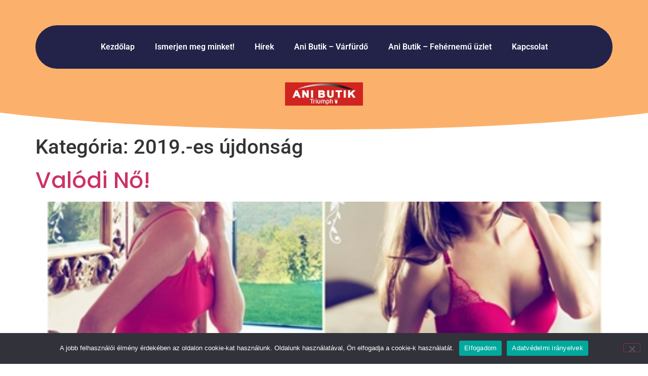

--- FILE ---
content_type: text/html; charset=UTF-8
request_url: https://anibutik.hu/category/2019-es-ujdonsag/
body_size: 16436
content:
<!doctype html>
<html lang="hu">
<head>
	<meta charset="UTF-8">
	<meta name="viewport" content="width=device-width, initial-scale=1">
	<link rel="profile" href="https://gmpg.org/xfn/11">
	<title>2019.-es újdonság &#8211; Ani Butik</title>
<meta name='robots' content='max-image-preview:large' />

<link rel="alternate" type="application/rss+xml" title="Ani Butik &raquo; hírcsatorna" href="https://anibutik.hu/feed/" />
<link rel="alternate" type="application/rss+xml" title="Ani Butik &raquo; hozzászólás hírcsatorna" href="https://anibutik.hu/comments/feed/" />
<link rel="alternate" type="application/rss+xml" title="Ani Butik &raquo; 2019.-es újdonság kategória hírcsatorna" href="https://anibutik.hu/category/2019-es-ujdonsag/feed/" />
<style id='wp-img-auto-sizes-contain-inline-css'>
img:is([sizes=auto i],[sizes^="auto," i]){contain-intrinsic-size:3000px 1500px}
/*# sourceURL=wp-img-auto-sizes-contain-inline-css */
</style>
<link data-minify="1" rel='stylesheet' id='fluentform-elementor-widget-css' href='https://anibutik.hu/wp-content/cache/min/1/wp-content/plugins/fluentform/assets/css/fluent-forms-elementor-widget.css?ver=1767888219' media='all' />
<style id='wp-emoji-styles-inline-css'>

	img.wp-smiley, img.emoji {
		display: inline !important;
		border: none !important;
		box-shadow: none !important;
		height: 1em !important;
		width: 1em !important;
		margin: 0 0.07em !important;
		vertical-align: -0.1em !important;
		background: none !important;
		padding: 0 !important;
	}
/*# sourceURL=wp-emoji-styles-inline-css */
</style>
<link rel='stylesheet' id='wp-block-library-css' href='https://anibutik.hu/wp-includes/css/dist/block-library/style.min.css?ver=f7676d8e40fcb0dc8c277e8aab88ca52' media='all' />
<style id='global-styles-inline-css'>
:root{--wp--preset--aspect-ratio--square: 1;--wp--preset--aspect-ratio--4-3: 4/3;--wp--preset--aspect-ratio--3-4: 3/4;--wp--preset--aspect-ratio--3-2: 3/2;--wp--preset--aspect-ratio--2-3: 2/3;--wp--preset--aspect-ratio--16-9: 16/9;--wp--preset--aspect-ratio--9-16: 9/16;--wp--preset--color--black: #000000;--wp--preset--color--cyan-bluish-gray: #abb8c3;--wp--preset--color--white: #ffffff;--wp--preset--color--pale-pink: #f78da7;--wp--preset--color--vivid-red: #cf2e2e;--wp--preset--color--luminous-vivid-orange: #ff6900;--wp--preset--color--luminous-vivid-amber: #fcb900;--wp--preset--color--light-green-cyan: #7bdcb5;--wp--preset--color--vivid-green-cyan: #00d084;--wp--preset--color--pale-cyan-blue: #8ed1fc;--wp--preset--color--vivid-cyan-blue: #0693e3;--wp--preset--color--vivid-purple: #9b51e0;--wp--preset--gradient--vivid-cyan-blue-to-vivid-purple: linear-gradient(135deg,rgb(6,147,227) 0%,rgb(155,81,224) 100%);--wp--preset--gradient--light-green-cyan-to-vivid-green-cyan: linear-gradient(135deg,rgb(122,220,180) 0%,rgb(0,208,130) 100%);--wp--preset--gradient--luminous-vivid-amber-to-luminous-vivid-orange: linear-gradient(135deg,rgb(252,185,0) 0%,rgb(255,105,0) 100%);--wp--preset--gradient--luminous-vivid-orange-to-vivid-red: linear-gradient(135deg,rgb(255,105,0) 0%,rgb(207,46,46) 100%);--wp--preset--gradient--very-light-gray-to-cyan-bluish-gray: linear-gradient(135deg,rgb(238,238,238) 0%,rgb(169,184,195) 100%);--wp--preset--gradient--cool-to-warm-spectrum: linear-gradient(135deg,rgb(74,234,220) 0%,rgb(151,120,209) 20%,rgb(207,42,186) 40%,rgb(238,44,130) 60%,rgb(251,105,98) 80%,rgb(254,248,76) 100%);--wp--preset--gradient--blush-light-purple: linear-gradient(135deg,rgb(255,206,236) 0%,rgb(152,150,240) 100%);--wp--preset--gradient--blush-bordeaux: linear-gradient(135deg,rgb(254,205,165) 0%,rgb(254,45,45) 50%,rgb(107,0,62) 100%);--wp--preset--gradient--luminous-dusk: linear-gradient(135deg,rgb(255,203,112) 0%,rgb(199,81,192) 50%,rgb(65,88,208) 100%);--wp--preset--gradient--pale-ocean: linear-gradient(135deg,rgb(255,245,203) 0%,rgb(182,227,212) 50%,rgb(51,167,181) 100%);--wp--preset--gradient--electric-grass: linear-gradient(135deg,rgb(202,248,128) 0%,rgb(113,206,126) 100%);--wp--preset--gradient--midnight: linear-gradient(135deg,rgb(2,3,129) 0%,rgb(40,116,252) 100%);--wp--preset--font-size--small: 13px;--wp--preset--font-size--medium: 20px;--wp--preset--font-size--large: 36px;--wp--preset--font-size--x-large: 42px;--wp--preset--spacing--20: 0.44rem;--wp--preset--spacing--30: 0.67rem;--wp--preset--spacing--40: 1rem;--wp--preset--spacing--50: 1.5rem;--wp--preset--spacing--60: 2.25rem;--wp--preset--spacing--70: 3.38rem;--wp--preset--spacing--80: 5.06rem;--wp--preset--shadow--natural: 6px 6px 9px rgba(0, 0, 0, 0.2);--wp--preset--shadow--deep: 12px 12px 50px rgba(0, 0, 0, 0.4);--wp--preset--shadow--sharp: 6px 6px 0px rgba(0, 0, 0, 0.2);--wp--preset--shadow--outlined: 6px 6px 0px -3px rgb(255, 255, 255), 6px 6px rgb(0, 0, 0);--wp--preset--shadow--crisp: 6px 6px 0px rgb(0, 0, 0);}:root { --wp--style--global--content-size: 800px;--wp--style--global--wide-size: 1200px; }:where(body) { margin: 0; }.wp-site-blocks > .alignleft { float: left; margin-right: 2em; }.wp-site-blocks > .alignright { float: right; margin-left: 2em; }.wp-site-blocks > .aligncenter { justify-content: center; margin-left: auto; margin-right: auto; }:where(.wp-site-blocks) > * { margin-block-start: 24px; margin-block-end: 0; }:where(.wp-site-blocks) > :first-child { margin-block-start: 0; }:where(.wp-site-blocks) > :last-child { margin-block-end: 0; }:root { --wp--style--block-gap: 24px; }:root :where(.is-layout-flow) > :first-child{margin-block-start: 0;}:root :where(.is-layout-flow) > :last-child{margin-block-end: 0;}:root :where(.is-layout-flow) > *{margin-block-start: 24px;margin-block-end: 0;}:root :where(.is-layout-constrained) > :first-child{margin-block-start: 0;}:root :where(.is-layout-constrained) > :last-child{margin-block-end: 0;}:root :where(.is-layout-constrained) > *{margin-block-start: 24px;margin-block-end: 0;}:root :where(.is-layout-flex){gap: 24px;}:root :where(.is-layout-grid){gap: 24px;}.is-layout-flow > .alignleft{float: left;margin-inline-start: 0;margin-inline-end: 2em;}.is-layout-flow > .alignright{float: right;margin-inline-start: 2em;margin-inline-end: 0;}.is-layout-flow > .aligncenter{margin-left: auto !important;margin-right: auto !important;}.is-layout-constrained > .alignleft{float: left;margin-inline-start: 0;margin-inline-end: 2em;}.is-layout-constrained > .alignright{float: right;margin-inline-start: 2em;margin-inline-end: 0;}.is-layout-constrained > .aligncenter{margin-left: auto !important;margin-right: auto !important;}.is-layout-constrained > :where(:not(.alignleft):not(.alignright):not(.alignfull)){max-width: var(--wp--style--global--content-size);margin-left: auto !important;margin-right: auto !important;}.is-layout-constrained > .alignwide{max-width: var(--wp--style--global--wide-size);}body .is-layout-flex{display: flex;}.is-layout-flex{flex-wrap: wrap;align-items: center;}.is-layout-flex > :is(*, div){margin: 0;}body .is-layout-grid{display: grid;}.is-layout-grid > :is(*, div){margin: 0;}body{padding-top: 0px;padding-right: 0px;padding-bottom: 0px;padding-left: 0px;}a:where(:not(.wp-element-button)){text-decoration: underline;}:root :where(.wp-element-button, .wp-block-button__link){background-color: #32373c;border-width: 0;color: #fff;font-family: inherit;font-size: inherit;font-style: inherit;font-weight: inherit;letter-spacing: inherit;line-height: inherit;padding-top: calc(0.667em + 2px);padding-right: calc(1.333em + 2px);padding-bottom: calc(0.667em + 2px);padding-left: calc(1.333em + 2px);text-decoration: none;text-transform: inherit;}.has-black-color{color: var(--wp--preset--color--black) !important;}.has-cyan-bluish-gray-color{color: var(--wp--preset--color--cyan-bluish-gray) !important;}.has-white-color{color: var(--wp--preset--color--white) !important;}.has-pale-pink-color{color: var(--wp--preset--color--pale-pink) !important;}.has-vivid-red-color{color: var(--wp--preset--color--vivid-red) !important;}.has-luminous-vivid-orange-color{color: var(--wp--preset--color--luminous-vivid-orange) !important;}.has-luminous-vivid-amber-color{color: var(--wp--preset--color--luminous-vivid-amber) !important;}.has-light-green-cyan-color{color: var(--wp--preset--color--light-green-cyan) !important;}.has-vivid-green-cyan-color{color: var(--wp--preset--color--vivid-green-cyan) !important;}.has-pale-cyan-blue-color{color: var(--wp--preset--color--pale-cyan-blue) !important;}.has-vivid-cyan-blue-color{color: var(--wp--preset--color--vivid-cyan-blue) !important;}.has-vivid-purple-color{color: var(--wp--preset--color--vivid-purple) !important;}.has-black-background-color{background-color: var(--wp--preset--color--black) !important;}.has-cyan-bluish-gray-background-color{background-color: var(--wp--preset--color--cyan-bluish-gray) !important;}.has-white-background-color{background-color: var(--wp--preset--color--white) !important;}.has-pale-pink-background-color{background-color: var(--wp--preset--color--pale-pink) !important;}.has-vivid-red-background-color{background-color: var(--wp--preset--color--vivid-red) !important;}.has-luminous-vivid-orange-background-color{background-color: var(--wp--preset--color--luminous-vivid-orange) !important;}.has-luminous-vivid-amber-background-color{background-color: var(--wp--preset--color--luminous-vivid-amber) !important;}.has-light-green-cyan-background-color{background-color: var(--wp--preset--color--light-green-cyan) !important;}.has-vivid-green-cyan-background-color{background-color: var(--wp--preset--color--vivid-green-cyan) !important;}.has-pale-cyan-blue-background-color{background-color: var(--wp--preset--color--pale-cyan-blue) !important;}.has-vivid-cyan-blue-background-color{background-color: var(--wp--preset--color--vivid-cyan-blue) !important;}.has-vivid-purple-background-color{background-color: var(--wp--preset--color--vivid-purple) !important;}.has-black-border-color{border-color: var(--wp--preset--color--black) !important;}.has-cyan-bluish-gray-border-color{border-color: var(--wp--preset--color--cyan-bluish-gray) !important;}.has-white-border-color{border-color: var(--wp--preset--color--white) !important;}.has-pale-pink-border-color{border-color: var(--wp--preset--color--pale-pink) !important;}.has-vivid-red-border-color{border-color: var(--wp--preset--color--vivid-red) !important;}.has-luminous-vivid-orange-border-color{border-color: var(--wp--preset--color--luminous-vivid-orange) !important;}.has-luminous-vivid-amber-border-color{border-color: var(--wp--preset--color--luminous-vivid-amber) !important;}.has-light-green-cyan-border-color{border-color: var(--wp--preset--color--light-green-cyan) !important;}.has-vivid-green-cyan-border-color{border-color: var(--wp--preset--color--vivid-green-cyan) !important;}.has-pale-cyan-blue-border-color{border-color: var(--wp--preset--color--pale-cyan-blue) !important;}.has-vivid-cyan-blue-border-color{border-color: var(--wp--preset--color--vivid-cyan-blue) !important;}.has-vivid-purple-border-color{border-color: var(--wp--preset--color--vivid-purple) !important;}.has-vivid-cyan-blue-to-vivid-purple-gradient-background{background: var(--wp--preset--gradient--vivid-cyan-blue-to-vivid-purple) !important;}.has-light-green-cyan-to-vivid-green-cyan-gradient-background{background: var(--wp--preset--gradient--light-green-cyan-to-vivid-green-cyan) !important;}.has-luminous-vivid-amber-to-luminous-vivid-orange-gradient-background{background: var(--wp--preset--gradient--luminous-vivid-amber-to-luminous-vivid-orange) !important;}.has-luminous-vivid-orange-to-vivid-red-gradient-background{background: var(--wp--preset--gradient--luminous-vivid-orange-to-vivid-red) !important;}.has-very-light-gray-to-cyan-bluish-gray-gradient-background{background: var(--wp--preset--gradient--very-light-gray-to-cyan-bluish-gray) !important;}.has-cool-to-warm-spectrum-gradient-background{background: var(--wp--preset--gradient--cool-to-warm-spectrum) !important;}.has-blush-light-purple-gradient-background{background: var(--wp--preset--gradient--blush-light-purple) !important;}.has-blush-bordeaux-gradient-background{background: var(--wp--preset--gradient--blush-bordeaux) !important;}.has-luminous-dusk-gradient-background{background: var(--wp--preset--gradient--luminous-dusk) !important;}.has-pale-ocean-gradient-background{background: var(--wp--preset--gradient--pale-ocean) !important;}.has-electric-grass-gradient-background{background: var(--wp--preset--gradient--electric-grass) !important;}.has-midnight-gradient-background{background: var(--wp--preset--gradient--midnight) !important;}.has-small-font-size{font-size: var(--wp--preset--font-size--small) !important;}.has-medium-font-size{font-size: var(--wp--preset--font-size--medium) !important;}.has-large-font-size{font-size: var(--wp--preset--font-size--large) !important;}.has-x-large-font-size{font-size: var(--wp--preset--font-size--x-large) !important;}
:root :where(.wp-block-pullquote){font-size: 1.5em;line-height: 1.6;}
/*# sourceURL=global-styles-inline-css */
</style>
<link rel='stylesheet' id='cookie-notice-front-css' href='https://anibutik.hu/wp-content/plugins/cookie-notice/css/front.min.css?ver=2.5.11' media='all' />
<link data-minify="1" rel='stylesheet' id='hello-elementor-css' href='https://anibutik.hu/wp-content/cache/min/1/wp-content/themes/hello-elementor/assets/css/reset.css?ver=1767888219' media='all' />
<link data-minify="1" rel='stylesheet' id='hello-elementor-theme-style-css' href='https://anibutik.hu/wp-content/cache/min/1/wp-content/themes/hello-elementor/assets/css/theme.css?ver=1767888219' media='all' />
<link data-minify="1" rel='stylesheet' id='hello-elementor-header-footer-css' href='https://anibutik.hu/wp-content/cache/min/1/wp-content/themes/hello-elementor/assets/css/header-footer.css?ver=1767888219' media='all' />
<link rel='stylesheet' id='elementor-frontend-css' href='https://anibutik.hu/wp-content/plugins/elementor/assets/css/frontend.min.css?ver=3.34.0' media='all' />
<link rel='stylesheet' id='elementor-post-7-css' href='https://anibutik.hu/wp-content/uploads/elementor/css/post-7.css?ver=1767888219' media='all' />
<link rel='stylesheet' id='widget-nav-menu-css' href='https://anibutik.hu/wp-content/plugins/elementor-pro/assets/css/widget-nav-menu.min.css?ver=3.34.0' media='all' />
<link rel='stylesheet' id='widget-image-css' href='https://anibutik.hu/wp-content/plugins/elementor/assets/css/widget-image.min.css?ver=3.34.0' media='all' />
<link rel='stylesheet' id='e-shapes-css' href='https://anibutik.hu/wp-content/plugins/elementor/assets/css/conditionals/shapes.min.css?ver=3.34.0' media='all' />
<link rel='stylesheet' id='widget-heading-css' href='https://anibutik.hu/wp-content/plugins/elementor/assets/css/widget-heading.min.css?ver=3.34.0' media='all' />
<link data-minify="1" rel='stylesheet' id='fluent-form-styles-css' href='https://anibutik.hu/wp-content/cache/min/1/wp-content/plugins/fluentform/assets/css/fluent-forms-public.css?ver=1767888219' media='all' />
<link data-minify="1" rel='stylesheet' id='fluentform-public-default-css' href='https://anibutik.hu/wp-content/cache/min/1/wp-content/plugins/fluentform/assets/css/fluentform-public-default.css?ver=1767888219' media='all' />
<link rel='stylesheet' id='widget-spacer-css' href='https://anibutik.hu/wp-content/plugins/elementor/assets/css/widget-spacer.min.css?ver=3.34.0' media='all' />
<link data-minify="1" rel='stylesheet' id='elementor-icons-css' href='https://anibutik.hu/wp-content/cache/min/1/wp-content/plugins/elementor/assets/lib/eicons/css/elementor-icons.min.css?ver=1767888219' media='all' />
<link rel='stylesheet' id='elementor-post-45-css' href='https://anibutik.hu/wp-content/uploads/elementor/css/post-45.css?ver=1767888219' media='all' />
<link rel='stylesheet' id='elementor-post-28-css' href='https://anibutik.hu/wp-content/uploads/elementor/css/post-28.css?ver=1767888219' media='all' />
<link data-minify="1" rel='stylesheet' id='elementor-gf-local-roboto-css' href='https://anibutik.hu/wp-content/cache/min/1/wp-content/uploads/elementor/google-fonts/css/roboto.css?ver=1767888219' media='all' />
<link data-minify="1" rel='stylesheet' id='elementor-gf-local-robotoslab-css' href='https://anibutik.hu/wp-content/cache/min/1/wp-content/uploads/elementor/google-fonts/css/robotoslab.css?ver=1767888219' media='all' />
<link data-minify="1" rel='stylesheet' id='elementor-gf-local-poppins-css' href='https://anibutik.hu/wp-content/cache/min/1/wp-content/uploads/elementor/google-fonts/css/poppins.css?ver=1767888219' media='all' />
<link rel='stylesheet' id='elementor-icons-shared-0-css' href='https://anibutik.hu/wp-content/plugins/elementor/assets/lib/font-awesome/css/fontawesome.min.css?ver=5.15.3' media='all' />
<link data-minify="1" rel='stylesheet' id='elementor-icons-fa-solid-css' href='https://anibutik.hu/wp-content/cache/min/1/wp-content/plugins/elementor/assets/lib/font-awesome/css/solid.min.css?ver=1767888219' media='all' />
<script id="cookie-notice-front-js-before">
var cnArgs = {"ajaxUrl":"https:\/\/anibutik.hu\/wp-admin\/admin-ajax.php","nonce":"c7c625e6df","hideEffect":"fade","position":"bottom","onScroll":false,"onScrollOffset":100,"onClick":false,"cookieName":"cookie_notice_accepted","cookieTime":2592000,"cookieTimeRejected":2592000,"globalCookie":false,"redirection":false,"cache":true,"revokeCookies":true,"revokeCookiesOpt":"automatic"};

//# sourceURL=cookie-notice-front-js-before
</script>



<link rel="https://api.w.org/" href="https://anibutik.hu/wp-json/" /><link rel="alternate" title="JSON" type="application/json" href="https://anibutik.hu/wp-json/wp/v2/categories/140" /><link rel="EditURI" type="application/rsd+xml" title="RSD" href="https://anibutik.hu/xmlrpc.php?rsd" />

<meta name="generator" content="Elementor 3.34.0; features: additional_custom_breakpoints; settings: css_print_method-external, google_font-enabled, font_display-swap">
			<style>
				.e-con.e-parent:nth-of-type(n+4):not(.e-lazyloaded):not(.e-no-lazyload),
				.e-con.e-parent:nth-of-type(n+4):not(.e-lazyloaded):not(.e-no-lazyload) * {
					background-image: none !important;
				}
				@media screen and (max-height: 1024px) {
					.e-con.e-parent:nth-of-type(n+3):not(.e-lazyloaded):not(.e-no-lazyload),
					.e-con.e-parent:nth-of-type(n+3):not(.e-lazyloaded):not(.e-no-lazyload) * {
						background-image: none !important;
					}
				}
				@media screen and (max-height: 640px) {
					.e-con.e-parent:nth-of-type(n+2):not(.e-lazyloaded):not(.e-no-lazyload),
					.e-con.e-parent:nth-of-type(n+2):not(.e-lazyloaded):not(.e-no-lazyload) * {
						background-image: none !important;
					}
				}
			</style>
			<link rel="icon" href="https://anibutik.hu/wp-content/uploads/2023/10/cropped-copy-ani_logo_t-32x32.jpg" sizes="32x32" />
<link rel="icon" href="https://anibutik.hu/wp-content/uploads/2023/10/cropped-copy-ani_logo_t-192x192.jpg" sizes="192x192" />
<link rel="apple-touch-icon" href="https://anibutik.hu/wp-content/uploads/2023/10/cropped-copy-ani_logo_t-180x180.jpg" />
<meta name="msapplication-TileImage" content="https://anibutik.hu/wp-content/uploads/2023/10/cropped-copy-ani_logo_t-270x270.jpg" />
<meta name="generator" content="WP Rocket 3.20.2" data-wpr-features="wpr_minify_concatenate_js wpr_minify_css wpr_preload_links wpr_desktop" /></head>
<body class="archive category category-2019-es-ujdonsag category-140 wp-custom-logo wp-embed-responsive wp-theme-hello-elementor cookies-not-set hello-elementor-default elementor-default elementor-kit-7">


<a class="skip-link screen-reader-text" href="#content">Ugrás a tartalomhoz</a>

		<header data-rocket-location-hash="aa7ccdaafb1680070067574ab9c9631e" data-elementor-type="header" data-elementor-id="45" class="elementor elementor-45 elementor-location-header" data-elementor-post-type="elementor_library">
			<div class="elementor-element elementor-element-4589c27 e-flex e-con-boxed e-con e-parent" data-id="4589c27" data-element_type="container" data-settings="{&quot;background_background&quot;:&quot;classic&quot;}">
					<div data-rocket-location-hash="da3b654b339ed49f0234db69a353a170" class="e-con-inner">
		<div class="elementor-element elementor-element-4093bc2 e-flex e-con-boxed e-con e-child" data-id="4093bc2" data-element_type="container" data-settings="{&quot;background_background&quot;:&quot;classic&quot;}">
					<div data-rocket-location-hash="db09287dc3941bcac9abe956715ef14a" class="e-con-inner">
				<div class="elementor-element elementor-element-3206cdc elementor-nav-menu__align-center elementor-nav-menu__text-align-center elementor-nav-menu--dropdown-tablet elementor-nav-menu--toggle elementor-nav-menu--burger elementor-widget elementor-widget-nav-menu" data-id="3206cdc" data-element_type="widget" data-settings="{&quot;layout&quot;:&quot;horizontal&quot;,&quot;submenu_icon&quot;:{&quot;value&quot;:&quot;&lt;i class=\&quot;fas fa-caret-down\&quot; aria-hidden=\&quot;true\&quot;&gt;&lt;\/i&gt;&quot;,&quot;library&quot;:&quot;fa-solid&quot;},&quot;toggle&quot;:&quot;burger&quot;}" data-widget_type="nav-menu.default">
				<div class="elementor-widget-container">
								<nav aria-label="Menü" class="elementor-nav-menu--main elementor-nav-menu__container elementor-nav-menu--layout-horizontal e--pointer-underline e--animation-fade">
				<ul id="menu-1-3206cdc" class="elementor-nav-menu"><li class="menu-item menu-item-type-post_type menu-item-object-page menu-item-home menu-item-42"><a href="https://anibutik.hu/" class="elementor-item">Kezdőlap</a></li>
<li class="menu-item menu-item-type-post_type menu-item-object-page menu-item-74"><a href="https://anibutik.hu/ismerjen-meg-minket/" class="elementor-item">Ismerjen meg minket!</a></li>
<li class="menu-item menu-item-type-post_type menu-item-object-page menu-item-73"><a href="https://anibutik.hu/hirek/" class="elementor-item">Hírek</a></li>
<li class="menu-item menu-item-type-post_type menu-item-object-page menu-item-76"><a href="https://anibutik.hu/ani-butik-varfurdo/" class="elementor-item">Ani Butik – Várfürdő</a></li>
<li class="menu-item menu-item-type-post_type menu-item-object-page menu-item-75"><a href="https://anibutik.hu/ani-butik-fehernemu-uzlet/" class="elementor-item">Ani Butik – Fehérnemű üzlet</a></li>
<li class="menu-item menu-item-type-post_type menu-item-object-page menu-item-43"><a href="https://anibutik.hu/kapcsolat/" class="elementor-item">Kapcsolat</a></li>
</ul>			</nav>
					<div class="elementor-menu-toggle" role="button" tabindex="0" aria-label="Menü kapcsoló" aria-expanded="false">
			<i aria-hidden="true" role="presentation" class="elementor-menu-toggle__icon--open eicon-menu-bar"></i><i aria-hidden="true" role="presentation" class="elementor-menu-toggle__icon--close eicon-close"></i>		</div>
					<nav class="elementor-nav-menu--dropdown elementor-nav-menu__container" aria-hidden="true">
				<ul id="menu-2-3206cdc" class="elementor-nav-menu"><li class="menu-item menu-item-type-post_type menu-item-object-page menu-item-home menu-item-42"><a href="https://anibutik.hu/" class="elementor-item" tabindex="-1">Kezdőlap</a></li>
<li class="menu-item menu-item-type-post_type menu-item-object-page menu-item-74"><a href="https://anibutik.hu/ismerjen-meg-minket/" class="elementor-item" tabindex="-1">Ismerjen meg minket!</a></li>
<li class="menu-item menu-item-type-post_type menu-item-object-page menu-item-73"><a href="https://anibutik.hu/hirek/" class="elementor-item" tabindex="-1">Hírek</a></li>
<li class="menu-item menu-item-type-post_type menu-item-object-page menu-item-76"><a href="https://anibutik.hu/ani-butik-varfurdo/" class="elementor-item" tabindex="-1">Ani Butik – Várfürdő</a></li>
<li class="menu-item menu-item-type-post_type menu-item-object-page menu-item-75"><a href="https://anibutik.hu/ani-butik-fehernemu-uzlet/" class="elementor-item" tabindex="-1">Ani Butik – Fehérnemű üzlet</a></li>
<li class="menu-item menu-item-type-post_type menu-item-object-page menu-item-43"><a href="https://anibutik.hu/kapcsolat/" class="elementor-item" tabindex="-1">Kapcsolat</a></li>
</ul>			</nav>
						</div>
				</div>
					</div>
				</div>
					</div>
				</div>
		<div class="elementor-element elementor-element-e1649f5 e-flex e-con-boxed e-con e-parent" data-id="e1649f5" data-element_type="container" data-settings="{&quot;background_background&quot;:&quot;classic&quot;,&quot;shape_divider_bottom&quot;:&quot;curve&quot;,&quot;shape_divider_bottom_negative&quot;:&quot;yes&quot;}">
					<div class="e-con-inner">
				<div class="elementor-shape elementor-shape-bottom" aria-hidden="true" data-negative="true">
			<svg xmlns="http://www.w3.org/2000/svg" viewBox="0 0 1000 100" preserveAspectRatio="none">
	<path class="elementor-shape-fill" d="M500,97C126.7,96.3,0.8,19.8,0,0v100l1000,0V1C1000,19.4,873.3,97.8,500,97z"/>
</svg>		</div>
				<div class="elementor-element elementor-element-b3800e3 elementor-widget elementor-widget-image" data-id="b3800e3" data-element_type="widget" data-widget_type="image.default">
				<div class="elementor-widget-container">
															<img width="319" height="96" src="https://anibutik.hu/wp-content/uploads/2023/10/copy-ani_logo_t.jpg" class="attachment-large size-large wp-image-50" alt="" srcset="https://anibutik.hu/wp-content/uploads/2023/10/copy-ani_logo_t.jpg 319w, https://anibutik.hu/wp-content/uploads/2023/10/copy-ani_logo_t-300x90.jpg 300w" sizes="(max-width: 319px) 100vw, 319px" />															</div>
				</div>
					</div>
				</div>
				</header>
		<main data-rocket-location-hash="480b90c9b50247280f3ad22db23c6ae5" id="content" class="site-main">

			<div data-rocket-location-hash="8f8dc83513485a6586fb5ee177a6d61e" class="page-header">
			<h1 class="entry-title">Kategória: <span>2019.-es újdonság</span></h1>		</div>
	
	<div data-rocket-location-hash="a750e7d025ff301eb115f835c5c850e5" class="page-content">
					<article data-rocket-location-hash="d88c549e428e808ca36f4dc2aca03329" class="post">
				<h2 class="entry-title"><a href="https://anibutik.hu/2019/10/13/valodi-no/">Valódi Nő!</a></h2><a href="https://anibutik.hu/2019/10/13/valodi-no/"><img fetchpriority="high" width="475" height="395" src="https://anibutik.hu/wp-content/uploads/2019/10/borito-1.jpg" class="attachment-large size-large wp-post-image" alt="" decoding="async" srcset="https://anibutik.hu/wp-content/uploads/2019/10/borito-1.jpg 475w, https://anibutik.hu/wp-content/uploads/2019/10/borito-1-300x249.jpg 300w" sizes="(max-width: 475px) 100vw, 475px" /></a><p>Tudjuk, hogy a mai világban egy nőnek, kismillió helyen kell megállnia a helyét. Számtalan nehézséggel kell megküzdeni Nőként, nap mint nap, de a tökéletes LISCA fehérnemű segít, hogy minden NŐ, mindig 100%-ig biztos legyen önmagában, a nőiességében és a képességeiben. Legyen akár fiatal vagy idősebb, álmodozó, romantikus, erős vagy szexi, a Lisca fehérneműk között mindig [&hellip;]</p>
			</article>
					<article data-rocket-location-hash="cd0d5eeeaa3b9b65add93e3e7c1daab2" class="post">
				<h2 class="entry-title"><a href="https://anibutik.hu/2019/10/04/spiedel-trikok/">SPIEDEL TRIKÓK!</a></h2><a href="https://anibutik.hu/2019/10/04/spiedel-trikok/"><img width="800" height="284" src="https://anibutik.hu/wp-content/uploads/2019/10/cats-1024x364.jpg" class="attachment-large size-large wp-post-image" alt="" decoding="async" srcset="https://anibutik.hu/wp-content/uploads/2019/10/cats-1024x364.jpg 1024w, https://anibutik.hu/wp-content/uploads/2019/10/cats-300x107.jpg 300w, https://anibutik.hu/wp-content/uploads/2019/10/cats-768x273.jpg 768w, https://anibutik.hu/wp-content/uploads/2019/10/cats.jpg 1190w" sizes="(max-width: 800px) 100vw, 800px" /></a><p>Vannak olyan dolgok az éltben, amelyekben a nőknek jól kell érezni magukat,&nbsp;és támaszkodniuk kell rá: egy csésze kávé reggel, a legjobb barát&#8230; és az alapvető, kihagyhatatlan darab a ruhatárból, a SPIEDEL TRIKÓI. Finom szövetekkel, kiváló minőségű anyagokkal és modern, divatos vágott formákkal. A SPIEDEL TRIKÓI mindig a legjobb választás, és természetesen Európában készülnek. Még soha [&hellip;]</p>
			</article>
					<article data-rocket-location-hash="9ee0089b4a3315b300bd43caf7ef9d04" class="post">
				<h2 class="entry-title"><a href="https://anibutik.hu/2019/09/22/lisca-liiscaa-liiiscaaa/">LISCA &#8211; LIISCAA &#8211; LIIISCAAA</a></h2><a href="https://anibutik.hu/2019/09/22/lisca-liiscaa-liiiscaaa/"><img width="800" height="352" src="https://anibutik.hu/wp-content/uploads/2019/09/71513839_2047052518730058_4707200769625948160_n-1024x450.png" class="attachment-large size-large wp-post-image" alt="" decoding="async" srcset="https://anibutik.hu/wp-content/uploads/2019/09/71513839_2047052518730058_4707200769625948160_n-1024x450.png 1024w, https://anibutik.hu/wp-content/uploads/2019/09/71513839_2047052518730058_4707200769625948160_n-300x132.png 300w, https://anibutik.hu/wp-content/uploads/2019/09/71513839_2047052518730058_4707200769625948160_n-768x337.png 768w, https://anibutik.hu/wp-content/uploads/2019/09/71513839_2047052518730058_4707200769625948160_n-1536x675.png 1536w, https://anibutik.hu/wp-content/uploads/2019/09/71513839_2047052518730058_4707200769625948160_n.png 1883w" sizes="(max-width: 800px) 100vw, 800px" /></a><p>Ha ősz, akkor újdonság. Ha újdonság, akkor szépség. Ha szépség, akkor LISCA! Az idei őszi Lisca újdonságok is szemet gyönyörködtetően szépek. Az új Royal család minden alkalomra király(női) megjelenést biztosít! A sok kiegészítőjével nappal is és éjszaka is tökéletes komfortot és magabiztosságot ad. A megszokott Lisca minőséget, eleganciát és nőiességet tükrözik az idei őszi modellek. [&hellip;]</p>
			</article>
					<article data-rocket-location-hash="e7d6a43d9dd90aa5d0452ec192369c23" class="post">
				<h2 class="entry-title"><a href="https://anibutik.hu/2019/05/09/joy-napok-3/">JOY-NAPOK!</a></h2><a href="https://anibutik.hu/2019/05/09/joy-napok-3/"><img width="556" height="276" src="https://anibutik.hu/wp-content/uploads/2019/05/59627073_601542360312766_517778695742554112_n.png" class="attachment-large size-large wp-post-image" alt="" decoding="async" srcset="https://anibutik.hu/wp-content/uploads/2019/05/59627073_601542360312766_517778695742554112_n.png 556w, https://anibutik.hu/wp-content/uploads/2019/05/59627073_601542360312766_517778695742554112_n-300x149.png 300w" sizes="(max-width: 556px) 100vw, 556px" /></a><p>Ismét kuponos napok az Ani Butikban! A Joy-napok keretén belül, 2019.05.09.-12. között minden teljes áras termékünkre 10% és 20% garantált kedvezményt adunk. (Az akciók egymással nem vonhatók össze!) Az akcióra feljogosító kuponokat keressétek a Joy magazinok májusi számában! Szerezd be most a 4 napos akció alatt az idei fürdőruhádat, válogass kedvedre a sok szín és [&hellip;]</p>
			</article>
					<article data-rocket-location-hash="acc1368896907a000e3fcf41f0894d21" class="post">
				<h2 class="entry-title"><a href="https://anibutik.hu/2019/04/17/guash/">Guash</a></h2><a href="https://anibutik.hu/2019/04/17/guash/"><img width="800" height="376" src="https://anibutik.hu/wp-content/uploads/2019/04/montazs-1024x481.jpg" class="attachment-large size-large wp-post-image" alt="" decoding="async" srcset="https://anibutik.hu/wp-content/uploads/2019/04/montazs-1024x481.jpg 1024w, https://anibutik.hu/wp-content/uploads/2019/04/montazs-300x141.jpg 300w, https://anibutik.hu/wp-content/uploads/2019/04/montazs-768x361.jpg 768w, https://anibutik.hu/wp-content/uploads/2019/04/montazs.jpg 1140w" sizes="(max-width: 800px) 100vw, 800px" /></a><p>A több mint 150 éves Guash világ cég elhozta most a nyári pizsama kollekciót mindazoknak, akiknek fontos, hogy otthon és az utazások alatt is tökéletes kényelemben tudhassák magukat pihenés közben. Minőségi alapanyagokkal és tökéletes szakértelemmel, valamint a divat fejlődését szem előtt tartva készülnek a férfi és női hálóruhák. Ezeket&nbsp; spanyol termékeket megtalálja az Ani Butikban [&hellip;]</p>
			</article>
					<article data-rocket-location-hash="9d78b618e44edb8c0652834bd734a50a" class="post">
				<h2 class="entry-title"><a href="https://anibutik.hu/2019/04/11/glamour-napok-9/">Glamour-napok!</a></h2><a href="https://anibutik.hu/2019/04/11/glamour-napok-9/"><img width="800" height="713" src="https://anibutik.hu/wp-content/uploads/2019/04/Glamour-napok-2019.04.11.-14.jpg" class="attachment-large size-large wp-post-image" alt="" decoding="async" srcset="https://anibutik.hu/wp-content/uploads/2019/04/Glamour-napok-2019.04.11.-14.jpg 960w, https://anibutik.hu/wp-content/uploads/2019/04/Glamour-napok-2019.04.11.-14-300x267.jpg 300w, https://anibutik.hu/wp-content/uploads/2019/04/Glamour-napok-2019.04.11.-14-768x684.jpg 768w" sizes="(max-width: 800px) 100vw, 800px" /></a><p>Itt a tavasz, vele együtt a Glamour-napok is megérkeztek! Most 4 napon keresztül 10% és 20% kedvezménnyel vásárolhatod meg kedvenc termékeid, 04.11.-14. között. Fehérneműk, háló- és szabadidő ruhák valamint az idei fürdőruhák is mind csak rád várnak! Ne hagyd ki ezt a remek akciót, mert mindenből csak egy sorunk van! Vásárlásra fel! [nggallery id=157]</p>
			</article>
					<article data-rocket-location-hash="309ed868f571cdc5379b25d67f97810e" class="post">
				<h2 class="entry-title"><a href="https://anibutik.hu/2019/04/07/2019-es-furdoruhak/">2019.-es Fürdőruhák</a></h2><a href="https://anibutik.hu/2019/04/07/2019-es-furdoruhak/"><img width="800" height="216" src="https://anibutik.hu/wp-content/uploads/2019/04/2019.-es-furdoruha-vegyes-montazs-1024x277.jpg" class="attachment-large size-large wp-post-image" alt="" decoding="async" srcset="https://anibutik.hu/wp-content/uploads/2019/04/2019.-es-furdoruha-vegyes-montazs-1024x277.jpg 1024w, https://anibutik.hu/wp-content/uploads/2019/04/2019.-es-furdoruha-vegyes-montazs-300x81.jpg 300w, https://anibutik.hu/wp-content/uploads/2019/04/2019.-es-furdoruha-vegyes-montazs-768x207.jpg 768w, https://anibutik.hu/wp-content/uploads/2019/04/2019.-es-furdoruha-vegyes-montazs.jpg 1140w" sizes="(max-width: 800px) 100vw, 800px" /></a><p>Minden nő a tökéletes alakról álmodik, főleg a fürdőruha szezonban. Mindenkinek van valami egyedi &#8222;hibája&#8221;, amit nem akar megmutatni. Ebben nagyon sokat segít a megfelelő fürdőruha kiválasztása. Az Ani Butikban idén még szélesebb kínálattal készülünk a nyárra. Vagány, merész és színes fürdőruháktól, az egészen visszafogott, szolid fürdőruháig minden stílus megtalálható nálunk.&nbsp; &#8222;A&#8221; kosártól, &#8222;F&#8221; kosárig [&hellip;]</p>
			</article>
					<article data-rocket-location-hash="ec60332f2a104c169efb0c39f54dcdb9" class="post">
				<h2 class="entry-title"><a href="https://anibutik.hu/2019/03/14/paloma-ujdonsag/">PALOMA újdonság!</a></h2><a href="https://anibutik.hu/2019/03/14/paloma-ujdonsag/"><img width="800" height="391" src="https://anibutik.hu/wp-content/uploads/2019/03/montazs-1024x501.jpg" class="attachment-large size-large wp-post-image" alt="" decoding="async" srcset="https://anibutik.hu/wp-content/uploads/2019/03/montazs-1024x501.jpg 1024w, https://anibutik.hu/wp-content/uploads/2019/03/montazs-300x147.jpg 300w, https://anibutik.hu/wp-content/uploads/2019/03/montazs-768x376.jpg 768w, https://anibutik.hu/wp-content/uploads/2019/03/montazs-1536x751.jpg 1536w, https://anibutik.hu/wp-content/uploads/2019/03/montazs.jpg 1840w" sizes="(max-width: 800px) 100vw, 800px" /></a><p>Ismét újdonsággal rukkoltunk elő! A már 20 éves fürdőruha cég 2019-es újdonságait hoztuk el Nektek. A Paloma sajátos szín és forma világot alakított ki az évek során, ami az iparágban rejlő technológiai újításoknak köszönhető. Merész háromszöges felsők, kötős, &#8211; francia valamint hagyományos bugyik alkotják a kollekciót, és képzeletet felülmúló színvilággal pompáznak. Szemezgessen az aktuális Paloma [&hellip;]</p>
			</article>
					<article data-rocket-location-hash="d79387e6509dd43e4a649b9ca572a743" class="post">
				<h2 class="entry-title"><a href="https://anibutik.hu/2019/03/14/nyar-strand-lisca/">Nyár! Strand! Lisca!</a></h2><a href="https://anibutik.hu/2019/03/14/nyar-strand-lisca/"><img width="800" height="238" src="https://anibutik.hu/wp-content/uploads/2019/03/motazs-1024x304.jpg" class="attachment-large size-large wp-post-image" alt="" decoding="async" srcset="https://anibutik.hu/wp-content/uploads/2019/03/motazs-1024x304.jpg 1024w, https://anibutik.hu/wp-content/uploads/2019/03/motazs-300x89.jpg 300w, https://anibutik.hu/wp-content/uploads/2019/03/motazs-768x228.jpg 768w, https://anibutik.hu/wp-content/uploads/2019/03/motazs.jpg 1140w" sizes="(max-width: 800px) 100vw, 800px" /></a><p>Ahogy a Női test is különbözik egymástól, úgy az ízlésünk is. Néhányunkat a minimalista elegancia izgat, másokat a merészebb kivágások és az energikus mintázatok. Sokak pedig a kényelmet és a funkcionalitást preferálják. Jó hír, a 2019.-es Lisca fürdőruha kollekció mindenkinek hoz valami különeseget. A divatos és merész formatervezés hangsúlyozza a Női testet, mind a merész [&hellip;]</p>
			</article>
					<article data-rocket-location-hash="0eb106db87a72b626b595773bc7e1e78" class="post">
				<h2 class="entry-title"><a href="https://anibutik.hu/2019/02/28/tavaszi-lendulet/">Tavaszi lendület</a></h2><a href="https://anibutik.hu/2019/02/28/tavaszi-lendulet/"><img width="800" height="390" src="https://anibutik.hu/wp-content/uploads/2019/02/Veblapra-kollazs-1024x499.jpg" class="attachment-large size-large wp-post-image" alt="" decoding="async" srcset="https://anibutik.hu/wp-content/uploads/2019/02/Veblapra-kollazs-1024x499.jpg 1024w, https://anibutik.hu/wp-content/uploads/2019/02/Veblapra-kollazs-300x146.jpg 300w, https://anibutik.hu/wp-content/uploads/2019/02/Veblapra-kollazs-768x375.jpg 768w, https://anibutik.hu/wp-content/uploads/2019/02/Veblapra-kollazs.jpg 1140w" sizes="(max-width: 800px) 100vw, 800px" /></a><p>A Lisca varázslatos színei, a tavaszt is elő csalogatják! Az aktuális újdonságok között megtalálhatók a formázott kosaras, a merevítő nélküli és a merevítős melltartók, egészen &#8222;A&#8221; kosártól &#8222;E&#8221; kosárig. (Fazonja válogatja.) A bugyik között is megtalálod a neked megfelelőt, mert minden családhoz több fazonú bugyi tartozik. Színesítsd be a hétköznapjaidat, mert &#8222;a legszebb szín a [&hellip;]</p>
			</article>
			</div>

			<nav class="pagination">
			<div class="nav-previous"></div>
			<div class="nav-next"><a href="https://anibutik.hu/category/2019-es-ujdonsag/page/2/" >Next <span class="meta-nav">&rarr;</span></a></div>
		</nav>
	
</main>
		<footer data-elementor-type="footer" data-elementor-id="28" class="elementor elementor-28 elementor-location-footer" data-elementor-post-type="elementor_library">
			<div class="elementor-element elementor-element-1a454dc1 e-con-full e-flex e-con e-parent" data-id="1a454dc1" data-element_type="container" data-settings="{&quot;background_background&quot;:&quot;classic&quot;}">
		<div class="elementor-element elementor-element-70a59862 e-con-full e-flex e-con e-child" data-id="70a59862" data-element_type="container">
				<div class="elementor-element elementor-element-2b482a94 elementor-widget elementor-widget-heading" data-id="2b482a94" data-element_type="widget" data-widget_type="heading.default">
				<div class="elementor-widget-container">
					<h2 class="elementor-heading-title elementor-size-default">Ne maradjon le a friss akciókról</h2>				</div>
				</div>
				<div class="elementor-element elementor-element-6b0f5b4e elementor-widget elementor-widget-text-editor" data-id="6b0f5b4e" data-element_type="widget" data-widget_type="text-editor.default">
				<div class="elementor-widget-container">
									<p>Írja be e-mail címét és kattintson a &#8222;Feliratkozom&#8221; gombra!</p>								</div>
				</div>
				<div class="elementor-element elementor-element-ba07f21 fluent-form-widget-step-header-yes fluent-form-widget-step-progressbar-yes fluentform-widget-submit-button-custom elementor-widget elementor-widget-fluent-form-widget" data-id="ba07f21" data-element_type="widget" data-widget_type="fluent-form-widget.default">
				<div class="elementor-widget-container">
					
            <div class="fluentform-widget-wrapper fluentform-widget-align-default">

            
            <div class='fluentform ff-default fluentform_wrapper_2 ffs_default_wrap'><form data-form_id="2" id="fluentform_2" class="frm-fluent-form fluent_form_2 ff-el-form-top ff_form_instance_2_1 ff-form-loading ffs_default" data-form_instance="ff_form_instance_2_1" method="POST" ><fieldset  style="border: none!important;margin: 0!important;padding: 0!important;background-color: transparent!important;box-shadow: none!important;outline: none!important; min-inline-size: 100%;">
                    <legend class="ff_screen_reader_title" style="display: block; margin: 0!important;padding: 0!important;height: 0!important;text-indent: -999999px;width: 0!important;overflow:hidden;">Hírlevél</legend><p style="display: none !important;" class="akismet-fields-container" data-prefix="ak_"><label>&#916;<textarea name="ak_hp_textarea" cols="45" rows="8" maxlength="100"></textarea></label><input type="hidden" id="ak_js_1" name="ak_js" value="182"/></p><input type='hidden' name='__fluent_form_embded_post_id' value='3432' /><input type="hidden" id="_fluentform_2_fluentformnonce" name="_fluentform_2_fluentformnonce" value="92c4caf817" /><input type="hidden" name="_wp_http_referer" value="/category/2019-es-ujdonsag/" /><div data-name="ff_cn_id_1"  class='ff-t-container ff-column-container ff_columns_total_2 '><div class='ff-t-cell ff-t-column-1' style='flex-basis: 50%;'><div class='ff-el-group'><div class='ff-el-input--content'><input type="email" name="email" id="ff_2_email" class="ff-el-form-control" placeholder="E-mail címe" data-name="email"  aria-invalid="false" aria-required=true></div></div></div><div class='ff-t-cell ff-t-column-2' style='flex-basis: 50%;'><div class='ff-el-group ff-text-left ff_submit_btn_wrapper ff_submit_btn_wrapper_custom'><button class="ff-btn ff-btn-submit ff-btn-md ff_btn_style wpf_has_custom_css" type="submit" name="custom_submit_button-2_1" data-name="custom_submit_button-2_1"  aria-label="Feliratkozom">Feliratkozom</button><style>form.fluent_form_2 .wpf_has_custom_css.ff-btn-submit { background-color:#1a7efb;border-color:#1a7efb;color:#ffffff;min-width:100%; }form.fluent_form_2 .wpf_has_custom_css.ff-btn-submit:hover { background-color:#ffffff;border-color:#1a7efb;color:#1a7efb;min-width:100%; } </style></div></div></div><div class='ff-el-group    ff-el-input--content'><div class='ff-el-form-check ff-el-tc'><label aria-label='Terms and Conditions: Kérem az Ani Butik hírleveleit és eDM-jeit! Elolvastam és Elfogadom az »  Adatkezelési tájékoztatót! « Contains 1 link. Use tab navigation to review.' class='ff-el-form-check-label ff_tc_label' for=gdpr-agreement_b8e8a100b7c4d753eabc23af1c8a2b6c><span class='ff_tc_checkbox'><input type="checkbox" name="gdpr-agreement" class="ff-el-form-check-input ff_gdpr_field" data-name="gdpr-agreement" id="gdpr-agreement_b8e8a100b7c4d753eabc23af1c8a2b6c"  value='on' aria-invalid='false' aria-required=true></span> <div class='ff_t_c'>Kérem az Ani Butik hírleveleit és eDM-jeit! Elolvastam és Elfogadom az » <a href="/privacy-policy/" target="_blank"> Adatkezelési tájékoztatót!</a> «</div></label></div></div></fieldset></form><div id='fluentform_2_errors' class='ff-errors-in-stack ff_form_instance_2_1 ff-form-loading_errors ff_form_instance_2_1_errors'></div></div>            
                        </div>

            				</div>
				</div>
				<div class="elementor-element elementor-element-4830e940 elementor-widget__width-initial elementor-absolute elementor-widget-tablet__width-initial elementor-widget-mobile__width-initial elementor-widget elementor-widget-spacer" data-id="4830e940" data-element_type="widget" data-settings="{&quot;_position&quot;:&quot;absolute&quot;}" data-widget_type="spacer.default">
				<div class="elementor-widget-container">
							<div class="elementor-spacer">
			<div class="elementor-spacer-inner"></div>
		</div>
						</div>
				</div>
				</div>
		<div class="elementor-element elementor-element-549fed1f e-con-full e-flex e-con e-child" data-id="549fed1f" data-element_type="container" data-settings="{&quot;background_background&quot;:&quot;classic&quot;}">
				</div>
				</div>
		<div class="elementor-element elementor-element-6f7b79be e-con-full e-flex e-con e-parent" data-id="6f7b79be" data-element_type="container" data-settings="{&quot;background_background&quot;:&quot;classic&quot;}">
		<div class="elementor-element elementor-element-29babe0c e-con-full e-flex e-con e-child" data-id="29babe0c" data-element_type="container">
		<div class="elementor-element elementor-element-ee09832 e-flex e-con-boxed e-con e-child" data-id="ee09832" data-element_type="container">
					<div class="e-con-inner">
				<div class="elementor-element elementor-element-d8ba22f elementor-widget__width-initial elementor-widget elementor-widget-heading" data-id="d8ba22f" data-element_type="widget" data-widget_type="heading.default">
				<div class="elementor-widget-container">
					<p class="elementor-heading-title elementor-size-default"> © AniButik 2026</p>				</div>
				</div>
				<div class="elementor-element elementor-element-b3401c4 elementor-widget elementor-widget-text-editor" data-id="b3401c4" data-element_type="widget" data-widget_type="text-editor.default">
				<div class="elementor-widget-container">
									<span style="color: #fbb16c;"><a style="color: #fbb16c;" href="/privacy-policy/">Adatvédelem</a></span>								</div>
				</div>
				<div class="elementor-element elementor-element-d8dc7ea elementor-widget elementor-widget-text-editor" data-id="d8dc7ea" data-element_type="widget" data-widget_type="text-editor.default">
				<div class="elementor-widget-container">
									<span style="color: #fbb16c;"><a style="color: #fbb16c;" href="/impresszum/">Impresszum</a></span>								</div>
				</div>
				<div class="elementor-element elementor-element-3769006 elementor-widget elementor-widget-text-editor" data-id="3769006" data-element_type="widget" data-widget_type="text-editor.default">
				<div class="elementor-widget-container">
									<span style="color: #fbb16c;"><a style="color: #fbb16c;" href="https://www.facebook.com/anibutik.gyula/" target="_blank" rel="noopener">Facebook</a></span>								</div>
				</div>
					</div>
				</div>
				</div>
		<div class="elementor-element elementor-element-995b5d4 e-flex e-con-boxed e-con e-child" data-id="995b5d4" data-element_type="container">
					<div class="e-con-inner">
				<div class="elementor-element elementor-element-392dedc elementor-widget elementor-widget-text-editor" data-id="392dedc" data-element_type="widget" data-widget_type="text-editor.default">
				<div class="elementor-widget-container">
									<p><span style="color: #fbb16c;"><a style="color: #fbb16c;" href="https://ugyfelut.hu" target="_blank" rel="noopener">Marketing / Weboldal készítés &#8211; Ügyfélút.hu</a></span></p>								</div>
				</div>
					</div>
				</div>
				</div>
				</footer>
		
<script type="speculationrules">
{"prefetch":[{"source":"document","where":{"and":[{"href_matches":"/*"},{"not":{"href_matches":["/wp-*.php","/wp-admin/*","/wp-content/uploads/*","/wp-content/*","/wp-content/plugins/*","/wp-content/themes/hello-elementor/*","/*\\?(.+)"]}},{"not":{"selector_matches":"a[rel~=\"nofollow\"]"}},{"not":{"selector_matches":".no-prefetch, .no-prefetch a"}}]},"eagerness":"conservative"}]}
</script>
			
			<script id="rocket-browser-checker-js-after">
"use strict";var _createClass=function(){function defineProperties(target,props){for(var i=0;i<props.length;i++){var descriptor=props[i];descriptor.enumerable=descriptor.enumerable||!1,descriptor.configurable=!0,"value"in descriptor&&(descriptor.writable=!0),Object.defineProperty(target,descriptor.key,descriptor)}}return function(Constructor,protoProps,staticProps){return protoProps&&defineProperties(Constructor.prototype,protoProps),staticProps&&defineProperties(Constructor,staticProps),Constructor}}();function _classCallCheck(instance,Constructor){if(!(instance instanceof Constructor))throw new TypeError("Cannot call a class as a function")}var RocketBrowserCompatibilityChecker=function(){function RocketBrowserCompatibilityChecker(options){_classCallCheck(this,RocketBrowserCompatibilityChecker),this.passiveSupported=!1,this._checkPassiveOption(this),this.options=!!this.passiveSupported&&options}return _createClass(RocketBrowserCompatibilityChecker,[{key:"_checkPassiveOption",value:function(self){try{var options={get passive(){return!(self.passiveSupported=!0)}};window.addEventListener("test",null,options),window.removeEventListener("test",null,options)}catch(err){self.passiveSupported=!1}}},{key:"initRequestIdleCallback",value:function(){!1 in window&&(window.requestIdleCallback=function(cb){var start=Date.now();return setTimeout(function(){cb({didTimeout:!1,timeRemaining:function(){return Math.max(0,50-(Date.now()-start))}})},1)}),!1 in window&&(window.cancelIdleCallback=function(id){return clearTimeout(id)})}},{key:"isDataSaverModeOn",value:function(){return"connection"in navigator&&!0===navigator.connection.saveData}},{key:"supportsLinkPrefetch",value:function(){var elem=document.createElement("link");return elem.relList&&elem.relList.supports&&elem.relList.supports("prefetch")&&window.IntersectionObserver&&"isIntersecting"in IntersectionObserverEntry.prototype}},{key:"isSlowConnection",value:function(){return"connection"in navigator&&"effectiveType"in navigator.connection&&("2g"===navigator.connection.effectiveType||"slow-2g"===navigator.connection.effectiveType)}}]),RocketBrowserCompatibilityChecker}();
//# sourceURL=rocket-browser-checker-js-after
</script>
<script id="rocket-preload-links-js-extra">
var RocketPreloadLinksConfig = {"excludeUris":"/(?:.+/)?feed(?:/(?:.+/?)?)?$|/(?:.+/)?embed/|/(index.php/)?(.*)wp-json(/.*|$)|/refer/|/go/|/recommend/|/recommends/","usesTrailingSlash":"1","imageExt":"jpg|jpeg|gif|png|tiff|bmp|webp|avif|pdf|doc|docx|xls|xlsx|php","fileExt":"jpg|jpeg|gif|png|tiff|bmp|webp|avif|pdf|doc|docx|xls|xlsx|php|html|htm","siteUrl":"https://anibutik.hu","onHoverDelay":"100","rateThrottle":"3"};
//# sourceURL=rocket-preload-links-js-extra
</script>
<script id="rocket-preload-links-js-after">
(function() {
"use strict";var r="function"==typeof Symbol&&"symbol"==typeof Symbol.iterator?function(e){return typeof e}:function(e){return e&&"function"==typeof Symbol&&e.constructor===Symbol&&e!==Symbol.prototype?"symbol":typeof e},e=function(){function i(e,t){for(var n=0;n<t.length;n++){var i=t[n];i.enumerable=i.enumerable||!1,i.configurable=!0,"value"in i&&(i.writable=!0),Object.defineProperty(e,i.key,i)}}return function(e,t,n){return t&&i(e.prototype,t),n&&i(e,n),e}}();function i(e,t){if(!(e instanceof t))throw new TypeError("Cannot call a class as a function")}var t=function(){function n(e,t){i(this,n),this.browser=e,this.config=t,this.options=this.browser.options,this.prefetched=new Set,this.eventTime=null,this.threshold=1111,this.numOnHover=0}return e(n,[{key:"init",value:function(){!this.browser.supportsLinkPrefetch()||this.browser.isDataSaverModeOn()||this.browser.isSlowConnection()||(this.regex={excludeUris:RegExp(this.config.excludeUris,"i"),images:RegExp(".("+this.config.imageExt+")$","i"),fileExt:RegExp(".("+this.config.fileExt+")$","i")},this._initListeners(this))}},{key:"_initListeners",value:function(e){-1<this.config.onHoverDelay&&document.addEventListener("mouseover",e.listener.bind(e),e.listenerOptions),document.addEventListener("mousedown",e.listener.bind(e),e.listenerOptions),document.addEventListener("touchstart",e.listener.bind(e),e.listenerOptions)}},{key:"listener",value:function(e){var t=e.target.closest("a"),n=this._prepareUrl(t);if(null!==n)switch(e.type){case"mousedown":case"touchstart":this._addPrefetchLink(n);break;case"mouseover":this._earlyPrefetch(t,n,"mouseout")}}},{key:"_earlyPrefetch",value:function(t,e,n){var i=this,r=setTimeout(function(){if(r=null,0===i.numOnHover)setTimeout(function(){return i.numOnHover=0},1e3);else if(i.numOnHover>i.config.rateThrottle)return;i.numOnHover++,i._addPrefetchLink(e)},this.config.onHoverDelay);t.addEventListener(n,function e(){t.removeEventListener(n,e,{passive:!0}),null!==r&&(clearTimeout(r),r=null)},{passive:!0})}},{key:"_addPrefetchLink",value:function(i){return this.prefetched.add(i.href),new Promise(function(e,t){var n=document.createElement("link");n.rel="prefetch",n.href=i.href,n.onload=e,n.onerror=t,document.head.appendChild(n)}).catch(function(){})}},{key:"_prepareUrl",value:function(e){if(null===e||"object"!==(void 0===e?"undefined":r(e))||!1 in e||-1===["http:","https:"].indexOf(e.protocol))return null;var t=e.href.substring(0,this.config.siteUrl.length),n=this._getPathname(e.href,t),i={original:e.href,protocol:e.protocol,origin:t,pathname:n,href:t+n};return this._isLinkOk(i)?i:null}},{key:"_getPathname",value:function(e,t){var n=t?e.substring(this.config.siteUrl.length):e;return n.startsWith("/")||(n="/"+n),this._shouldAddTrailingSlash(n)?n+"/":n}},{key:"_shouldAddTrailingSlash",value:function(e){return this.config.usesTrailingSlash&&!e.endsWith("/")&&!this.regex.fileExt.test(e)}},{key:"_isLinkOk",value:function(e){return null!==e&&"object"===(void 0===e?"undefined":r(e))&&(!this.prefetched.has(e.href)&&e.origin===this.config.siteUrl&&-1===e.href.indexOf("?")&&-1===e.href.indexOf("#")&&!this.regex.excludeUris.test(e.href)&&!this.regex.images.test(e.href))}}],[{key:"run",value:function(){"undefined"!=typeof RocketPreloadLinksConfig&&new n(new RocketBrowserCompatibilityChecker({capture:!0,passive:!0}),RocketPreloadLinksConfig).init()}}]),n}();t.run();
}());

//# sourceURL=rocket-preload-links-js-after
</script>





<script id="elementor-frontend-js-before">
var elementorFrontendConfig = {"environmentMode":{"edit":false,"wpPreview":false,"isScriptDebug":false},"i18n":{"shareOnFacebook":"Oszd meg Facebookon","shareOnTwitter":"Oszd meg Twitteren","pinIt":"T\u0171zd ki","download":"Let\u00f6lt\u00e9s","downloadImage":"K\u00e9p let\u00f6lt\u00e9se","fullscreen":"Teljes k\u00e9perny\u0151","zoom":"Nagy\u00edt\u00e1s","share":"Megoszt\u00e1s","playVideo":"Vide\u00f3 lej\u00e1tsz\u00e1sa","previous":"El\u0151z\u0151","next":"K\u00f6vetkez\u0151","close":"Bez\u00e1r","a11yCarouselPrevSlideMessage":"Previous slide","a11yCarouselNextSlideMessage":"Next slide","a11yCarouselFirstSlideMessage":"This is the first slide","a11yCarouselLastSlideMessage":"This is the last slide","a11yCarouselPaginationBulletMessage":"Go to slide"},"is_rtl":false,"breakpoints":{"xs":0,"sm":480,"md":768,"lg":1025,"xl":1440,"xxl":1600},"responsive":{"breakpoints":{"mobile":{"label":"Mobile Portrait","value":767,"default_value":767,"direction":"max","is_enabled":true},"mobile_extra":{"label":"Mobile Landscape","value":880,"default_value":880,"direction":"max","is_enabled":false},"tablet":{"label":"Tablet Portrait","value":1024,"default_value":1024,"direction":"max","is_enabled":true},"tablet_extra":{"label":"Tablet Landscape","value":1200,"default_value":1200,"direction":"max","is_enabled":false},"laptop":{"label":"Laptop","value":1366,"default_value":1366,"direction":"max","is_enabled":false},"widescreen":{"label":"Sz\u00e9lesv\u00e1szn\u00fa","value":2400,"default_value":2400,"direction":"min","is_enabled":false}},"hasCustomBreakpoints":false},"version":"3.34.0","is_static":false,"experimentalFeatures":{"additional_custom_breakpoints":true,"container":true,"theme_builder_v2":true,"hello-theme-header-footer":true,"nested-elements":true,"home_screen":true,"global_classes_should_enforce_capabilities":true,"e_variables":true,"cloud-library":true,"e_opt_in_v4_page":true,"e_interactions":true,"import-export-customization":true,"e_pro_variables":true},"urls":{"assets":"https:\/\/anibutik.hu\/wp-content\/plugins\/elementor\/assets\/","ajaxurl":"https:\/\/anibutik.hu\/wp-admin\/admin-ajax.php","uploadUrl":"https:\/\/anibutik.hu\/wp-content\/uploads"},"nonces":{"floatingButtonsClickTracking":"8e90eb9986"},"swiperClass":"swiper","settings":{"editorPreferences":[]},"kit":{"active_breakpoints":["viewport_mobile","viewport_tablet"],"global_image_lightbox":"yes","lightbox_enable_counter":"yes","lightbox_enable_fullscreen":"yes","lightbox_enable_zoom":"yes","lightbox_enable_share":"yes","lightbox_title_src":"title","lightbox_description_src":"description","hello_header_logo_type":"logo","hello_header_menu_layout":"horizontal","hello_footer_logo_type":"logo"},"post":{"id":0,"title":"2019.-es \u00fajdons\u00e1g &#8211; Ani Butik","excerpt":""}};
//# sourceURL=elementor-frontend-js-before
</script>

<script id="fluent-form-submission-js-extra">
var fluentFormVars = {"ajaxUrl":"https://anibutik.hu/wp-admin/admin-ajax.php","forms":[],"step_text":"L\u00e9p\u00e9s %activeStep% of %totalStep% - %stepTitle%","is_rtl":"","date_i18n":{"previousMonth":"El\u0151z\u0151 h\u00f3nap","nextMonth":"K\u00f6vetkez\u0151 h\u00f3nap","months":{"shorthand":["Janu\u00e1r","Febru\u00e1r","M\u00e1rc","\u00c1pr","M\u00e1jus","J\u00fan","J\u00fal","Aug","Szept","Okt","Nov","Dec"],"longhand":["Janu\u00e1r","Febru\u00e1r","M\u00e1rcius","\u00c1prilis","M\u00e1jus","J\u00fanius","J\u00falius","Augusztus","Szeptember","Okt\u00f3ber","November","December"]},"weekdays":{"longhand":["Vas\u00e1rnap","H\u00e9tf\u0151","Kedd","Szerda","Cs\u00fct\u00f6rt\u00f6k","P\u00e9ntek","Szombat"],"shorthand":["Vas","H\u00e9","Ke","Sze","Cs\u00fc","P\u00e9n","Szo"]},"daysInMonth":[31,28,31,30,31,30,31,31,30,31,30,31],"rangeSeparator":" - ","weekAbbreviation":"H\u00e9t","scrollTitle":"G\u00f6rgess a n\u00f6vel\u00e9s\u00e9hez","toggleTitle":"Kattints a be-/kikapcsol\u00e1shoz","amPM":["DE","DU"],"yearAriaLabel":"\u00c9v","firstDayOfWeek":1},"pro_version":"6.1.8","fluentform_version":"6.1.12","force_init":"","stepAnimationDuration":"350","upload_completed_txt":"100%-ban k\u00e9sz","upload_start_txt":"0% k\u00e9sz","uploading_txt":"Felt\u00f6lt\u00e9s","choice_js_vars":{"noResultsText":"Nincs tal\u00e1lat","loadingText":"Bet\u00f6lt\u00e9s\u2026","noChoicesText":"Nincs v\u00e1laszt\u00e1si lehet\u0151s\u00e9g","itemSelectText":"Nyomja meg a v\u00e1laszt\u00e1shoz","maxItemTextSingular":"Only %%maxItemCount%% option can be added","maxItemTextPlural":"Csak %%maxItemCount%% opci\u00f3k adhat\u00f3k hozz\u00e1"},"input_mask_vars":{"clearIfNotMatch":false},"nonce":"629513dc3c","form_id":"2","step_change_focus":"1","has_cleantalk":"","pro_payment_script_compatible":"1"};
//# sourceURL=fluent-form-submission-js-extra
</script>



<script src="https://anibutik.hu/wp-includes/js/dist/hooks.min.js?ver=dd5603f07f9220ed27f1" id="wp-hooks-js"></script>
<script src="https://anibutik.hu/wp-includes/js/dist/i18n.min.js?ver=c26c3dc7bed366793375" id="wp-i18n-js"></script>

<script id="elementor-pro-frontend-js-before">
var ElementorProFrontendConfig = {"ajaxurl":"https:\/\/anibutik.hu\/wp-admin\/admin-ajax.php","nonce":"e439d906f2","urls":{"assets":"https:\/\/anibutik.hu\/wp-content\/plugins\/elementor-pro\/assets\/","rest":"https:\/\/anibutik.hu\/wp-json\/"},"settings":{"lazy_load_background_images":true},"popup":{"hasPopUps":false},"shareButtonsNetworks":{"facebook":{"title":"Facebook","has_counter":true},"twitter":{"title":"Twitter"},"linkedin":{"title":"LinkedIn","has_counter":true},"pinterest":{"title":"Pinterest","has_counter":true},"reddit":{"title":"Reddit","has_counter":true},"vk":{"title":"VK","has_counter":true},"odnoklassniki":{"title":"OK","has_counter":true},"tumblr":{"title":"Tumblr"},"digg":{"title":"Digg"},"skype":{"title":"Skype"},"stumbleupon":{"title":"StumbleUpon","has_counter":true},"mix":{"title":"Mix"},"telegram":{"title":"Telegram"},"pocket":{"title":"Pocket","has_counter":true},"xing":{"title":"XING","has_counter":true},"whatsapp":{"title":"WhatsApp"},"email":{"title":"Email"},"print":{"title":"Print"},"x-twitter":{"title":"X"},"threads":{"title":"Threads"}},"facebook_sdk":{"lang":"hu_HU","app_id":""},"lottie":{"defaultAnimationUrl":"https:\/\/anibutik.hu\/wp-content\/plugins\/elementor-pro\/modules\/lottie\/assets\/animations\/default.json"}};
//# sourceURL=elementor-pro-frontend-js-before
</script>


            
            
		<!-- Cookie Notice plugin v2.5.11 by Hu-manity.co https://hu-manity.co/ -->
		<div data-rocket-location-hash="30a23452fb690b5c7e1c49781c5c400d" id="cookie-notice" role="dialog" class="cookie-notice-hidden cookie-revoke-hidden cn-position-bottom" aria-label="Cookie Notice" style="background-color: rgba(50,50,58,1);"><div data-rocket-location-hash="76abfef855b0278d6efa0dce1f9af7c7" class="cookie-notice-container" style="color: #fff"><span id="cn-notice-text" class="cn-text-container">A jobb felhasználói élmény érdekében az oldalon cookie-kat használunk. Oldalunk használatával, Ön elfogadja a cookie-k használatát.</span><span id="cn-notice-buttons" class="cn-buttons-container"><button id="cn-accept-cookie" data-cookie-set="accept" class="cn-set-cookie cn-button" aria-label="Elfogadom" style="background-color: #00a99d">Elfogadom</button><button data-link-url="https://anibutik.hu/privacy-policy/" data-link-target="_blank" id="cn-more-info" class="cn-more-info cn-button" aria-label="Adatvédelmi irányelvek" style="background-color: #00a99d">Adatvédelmi irányelvek</button></span><button type="button" id="cn-close-notice" data-cookie-set="accept" class="cn-close-icon" aria-label="Nem"></button></div>
			
		</div>
		<!-- / Cookie Notice plugin -->
<script>var rocket_beacon_data = {"ajax_url":"https:\/\/anibutik.hu\/wp-admin\/admin-ajax.php","nonce":"8805ebcf00","url":"https:\/\/anibutik.hu\/category\/2019-es-ujdonsag","is_mobile":false,"width_threshold":1600,"height_threshold":700,"delay":500,"debug":null,"status":{"atf":true,"lrc":true,"preconnect_external_domain":true},"elements":"img, video, picture, p, main, div, li, svg, section, header, span","lrc_threshold":1800,"preconnect_external_domain_elements":["link","script","iframe"],"preconnect_external_domain_exclusions":["static.cloudflareinsights.com","rel=\"profile\"","rel=\"preconnect\"","rel=\"dns-prefetch\"","rel=\"icon\""]}</script><script data-name="wpr-wpr-beacon" src='https://anibutik.hu/wp-content/plugins/wp-rocket/assets/js/wpr-beacon.min.js' async></script><script src="https://anibutik.hu/wp-content/cache/min/1/3790488cc69b16f88cdf3b91913f6b29.js" data-minify="1"></script></body>
</html>

<!-- This website is like a Rocket, isn't it? Performance optimized by WP Rocket. Learn more: https://wp-rocket.me - Debug: cached@1768365657 -->

--- FILE ---
content_type: text/css; charset=utf-8
request_url: https://anibutik.hu/wp-content/uploads/elementor/css/post-7.css?ver=1767888219
body_size: 389
content:
.elementor-kit-7{--e-global-color-primary:#6EC1E4;--e-global-color-secondary:#54595F;--e-global-color-text:#3E3E3E;--e-global-color-accent:#61CE70;--e-global-color-76da546:#232349;--e-global-color-2a600c8:#FBB16C;--e-global-color-2c6d629:#232349;--e-global-color-fa7149b:#232349;--e-global-typography-primary-font-family:"Roboto";--e-global-typography-primary-font-weight:600;--e-global-typography-secondary-font-family:"Roboto Slab";--e-global-typography-secondary-font-weight:400;--e-global-typography-text-font-family:"Poppins";--e-global-typography-text-font-size:17px;--e-global-typography-text-font-weight:400;--e-global-typography-accent-font-family:"Roboto";--e-global-typography-accent-font-weight:500;}.elementor-kit-7 e-page-transition{background-color:#FFBC7D;}.elementor-kit-7 h2{color:var( --e-global-color-2c6d629 );font-family:"Poppins", Sans-serif;font-size:44px;}.elementor-kit-7 h3{color:var( --e-global-color-2c6d629 );font-family:"Poppins", Sans-serif;font-size:34px;}.elementor-kit-7 button,.elementor-kit-7 input[type="button"],.elementor-kit-7 input[type="submit"],.elementor-kit-7 .elementor-button{color:var( --e-global-color-2a600c8 );}.elementor-kit-7 button:hover,.elementor-kit-7 button:focus,.elementor-kit-7 input[type="button"]:hover,.elementor-kit-7 input[type="button"]:focus,.elementor-kit-7 input[type="submit"]:hover,.elementor-kit-7 input[type="submit"]:focus,.elementor-kit-7 .elementor-button:hover,.elementor-kit-7 .elementor-button:focus{color:#FFFFFF;}.elementor-section.elementor-section-boxed > .elementor-container{max-width:1140px;}.e-con{--container-max-width:1140px;--container-default-padding-top:20px;--container-default-padding-right:20px;--container-default-padding-bottom:20px;--container-default-padding-left:20px;}.elementor-widget:not(:last-child){margin-block-end:20px;}.elementor-element{--widgets-spacing:20px 20px;--widgets-spacing-row:20px;--widgets-spacing-column:20px;}{}h1.entry-title{display:var(--page-title-display);}.site-header .site-branding{flex-direction:column;align-items:stretch;}.site-header{padding-inline-end:0px;padding-inline-start:0px;}.site-footer .site-branding{flex-direction:column;align-items:stretch;}@media(max-width:1024px){.elementor-section.elementor-section-boxed > .elementor-container{max-width:1024px;}.e-con{--container-max-width:1024px;}}@media(max-width:767px){.elementor-section.elementor-section-boxed > .elementor-container{max-width:767px;}.e-con{--container-max-width:767px;}}

--- FILE ---
content_type: text/css; charset=utf-8
request_url: https://anibutik.hu/wp-content/uploads/elementor/css/post-45.css?ver=1767888219
body_size: 738
content:
.elementor-45 .elementor-element.elementor-element-4589c27{--display:flex;--flex-direction:row;--container-widget-width:calc( ( 1 - var( --container-widget-flex-grow ) ) * 100% );--container-widget-height:100%;--container-widget-flex-grow:1;--container-widget-align-self:stretch;--flex-wrap-mobile:wrap;--justify-content:center;--align-items:center;--gap:0px 0px;--row-gap:0px;--column-gap:0px;--flex-wrap:wrap;--border-radius:0px 0px 0px 0px;--margin-top:0px;--margin-bottom:0px;--margin-left:0px;--margin-right:0px;--padding-top:50px;--padding-bottom:23px;--padding-left:0px;--padding-right:0px;--z-index:1;}.elementor-45 .elementor-element.elementor-element-4093bc2{--display:flex;--flex-direction:row;--container-widget-width:calc( ( 1 - var( --container-widget-flex-grow ) ) * 100% );--container-widget-height:100%;--container-widget-flex-grow:1;--container-widget-align-self:stretch;--flex-wrap-mobile:wrap;--justify-content:center;--align-items:center;--border-radius:050px 50px 050px 050px;}.elementor-45 .elementor-element.elementor-element-4093bc2:not(.elementor-motion-effects-element-type-background), .elementor-45 .elementor-element.elementor-element-4093bc2 > .elementor-motion-effects-container > .elementor-motion-effects-layer{background-color:var( --e-global-color-76da546 );}.elementor-widget-nav-menu .elementor-nav-menu .elementor-item{font-family:var( --e-global-typography-primary-font-family ), Sans-serif;font-weight:var( --e-global-typography-primary-font-weight );}.elementor-widget-nav-menu .elementor-nav-menu--main .elementor-item{color:var( --e-global-color-text );fill:var( --e-global-color-text );}.elementor-widget-nav-menu .elementor-nav-menu--main .elementor-item:hover,
					.elementor-widget-nav-menu .elementor-nav-menu--main .elementor-item.elementor-item-active,
					.elementor-widget-nav-menu .elementor-nav-menu--main .elementor-item.highlighted,
					.elementor-widget-nav-menu .elementor-nav-menu--main .elementor-item:focus{color:var( --e-global-color-accent );fill:var( --e-global-color-accent );}.elementor-widget-nav-menu .elementor-nav-menu--main:not(.e--pointer-framed) .elementor-item:before,
					.elementor-widget-nav-menu .elementor-nav-menu--main:not(.e--pointer-framed) .elementor-item:after{background-color:var( --e-global-color-accent );}.elementor-widget-nav-menu .e--pointer-framed .elementor-item:before,
					.elementor-widget-nav-menu .e--pointer-framed .elementor-item:after{border-color:var( --e-global-color-accent );}.elementor-widget-nav-menu{--e-nav-menu-divider-color:var( --e-global-color-text );}.elementor-widget-nav-menu .elementor-nav-menu--dropdown .elementor-item, .elementor-widget-nav-menu .elementor-nav-menu--dropdown  .elementor-sub-item{font-family:var( --e-global-typography-accent-font-family ), Sans-serif;font-weight:var( --e-global-typography-accent-font-weight );}.elementor-45 .elementor-element.elementor-element-3206cdc .elementor-menu-toggle{margin:0 auto;}.elementor-45 .elementor-element.elementor-element-3206cdc .elementor-nav-menu--main .elementor-item{color:#FFFFFF;fill:#FFFFFF;}.elementor-45 .elementor-element.elementor-element-3206cdc .elementor-nav-menu--main .elementor-item:hover,
					.elementor-45 .elementor-element.elementor-element-3206cdc .elementor-nav-menu--main .elementor-item.elementor-item-active,
					.elementor-45 .elementor-element.elementor-element-3206cdc .elementor-nav-menu--main .elementor-item.highlighted,
					.elementor-45 .elementor-element.elementor-element-3206cdc .elementor-nav-menu--main .elementor-item:focus{color:var( --e-global-color-2a600c8 );fill:var( --e-global-color-2a600c8 );}.elementor-45 .elementor-element.elementor-element-3206cdc .elementor-nav-menu--main:not(.e--pointer-framed) .elementor-item:before,
					.elementor-45 .elementor-element.elementor-element-3206cdc .elementor-nav-menu--main:not(.e--pointer-framed) .elementor-item:after{background-color:var( --e-global-color-2a600c8 );}.elementor-45 .elementor-element.elementor-element-3206cdc .e--pointer-framed .elementor-item:before,
					.elementor-45 .elementor-element.elementor-element-3206cdc .e--pointer-framed .elementor-item:after{border-color:var( --e-global-color-2a600c8 );}.elementor-45 .elementor-element.elementor-element-3206cdc .elementor-nav-menu--main .elementor-item.elementor-item-active{color:var( --e-global-color-2a600c8 );}.elementor-45 .elementor-element.elementor-element-3206cdc .elementor-nav-menu--main:not(.e--pointer-framed) .elementor-item.elementor-item-active:before,
					.elementor-45 .elementor-element.elementor-element-3206cdc .elementor-nav-menu--main:not(.e--pointer-framed) .elementor-item.elementor-item-active:after{background-color:var( --e-global-color-2a600c8 );}.elementor-45 .elementor-element.elementor-element-3206cdc .e--pointer-framed .elementor-item.elementor-item-active:before,
					.elementor-45 .elementor-element.elementor-element-3206cdc .e--pointer-framed .elementor-item.elementor-item-active:after{border-color:var( --e-global-color-2a600c8 );}.elementor-45 .elementor-element.elementor-element-3206cdc div.elementor-menu-toggle{color:#FFFFFF;}.elementor-45 .elementor-element.elementor-element-3206cdc div.elementor-menu-toggle svg{fill:#FFFFFF;}.elementor-45 .elementor-element.elementor-element-e1649f5{--display:flex;--flex-direction:row;--container-widget-width:calc( ( 1 - var( --container-widget-flex-grow ) ) * 100% );--container-widget-height:100%;--container-widget-flex-grow:1;--container-widget-align-self:stretch;--flex-wrap-mobile:wrap;--justify-content:center;--align-items:center;--margin-top:-196px;--margin-bottom:0px;--margin-left:0px;--margin-right:0px;--padding-top:200px;--padding-bottom:50px;--padding-left:0px;--padding-right:0px;}.elementor-45 .elementor-element.elementor-element-e1649f5:not(.elementor-motion-effects-element-type-background), .elementor-45 .elementor-element.elementor-element-e1649f5 > .elementor-motion-effects-container > .elementor-motion-effects-layer{background-color:var( --e-global-color-2a600c8 );}.elementor-45 .elementor-element.elementor-element-e1649f5 > .elementor-shape-bottom svg, .elementor-45 .elementor-element.elementor-element-e1649f5 > .e-con-inner > .elementor-shape-bottom svg{width:calc(155% + 1.3px);height:129px;}.elementor-widget-image .widget-image-caption{color:var( --e-global-color-text );font-family:var( --e-global-typography-text-font-family ), Sans-serif;font-size:var( --e-global-typography-text-font-size );font-weight:var( --e-global-typography-text-font-weight );}.elementor-45 .elementor-element.elementor-element-b3800e3{text-align:center;}.elementor-45 .elementor-element.elementor-element-b3800e3 img{width:48%;}.elementor-theme-builder-content-area{height:400px;}.elementor-location-header:before, .elementor-location-footer:before{content:"";display:table;clear:both;}@media(max-width:1024px){.elementor-45 .elementor-element.elementor-element-4093bc2{--margin-top:0px;--margin-bottom:0px;--margin-left:20px;--margin-right:20px;--padding-top:20px;--padding-bottom:20px;--padding-left:20px;--padding-right:20px;}.elementor-widget-image .widget-image-caption{font-size:var( --e-global-typography-text-font-size );}}@media(max-width:767px){.elementor-widget-image .widget-image-caption{font-size:var( --e-global-typography-text-font-size );}}

--- FILE ---
content_type: text/css; charset=utf-8
request_url: https://anibutik.hu/wp-content/uploads/elementor/css/post-28.css?ver=1767888219
body_size: 1523
content:
.elementor-28 .elementor-element.elementor-element-1a454dc1{--display:flex;--min-height:495px;--flex-direction:row;--container-widget-width:calc( ( 1 - var( --container-widget-flex-grow ) ) * 100% );--container-widget-height:100%;--container-widget-flex-grow:1;--container-widget-align-self:stretch;--flex-wrap-mobile:wrap;--align-items:stretch;--gap:0px 0px;--row-gap:0px;--column-gap:0px;--overflow:hidden;--padding-top:0%;--padding-bottom:0%;--padding-left:3%;--padding-right:0%;}.elementor-28 .elementor-element.elementor-element-1a454dc1:not(.elementor-motion-effects-element-type-background), .elementor-28 .elementor-element.elementor-element-1a454dc1 > .elementor-motion-effects-container > .elementor-motion-effects-layer{background-color:var( --e-global-color-2a600c8 );}.elementor-28 .elementor-element.elementor-element-70a59862{--display:flex;--justify-content:center;--gap:30px 30px;--row-gap:30px;--column-gap:30px;--padding-top:0%;--padding-bottom:0%;--padding-left:11%;--padding-right:0%;}.elementor-widget-heading .elementor-heading-title{font-family:var( --e-global-typography-primary-font-family ), Sans-serif;font-weight:var( --e-global-typography-primary-font-weight );color:var( --e-global-color-primary );}.elementor-28 .elementor-element.elementor-element-2b482a94 .elementor-heading-title{font-family:"Poppins", Sans-serif;font-size:51px;font-weight:700;text-transform:none;font-style:normal;text-decoration:underline;line-height:66px;color:var( --e-global-color-76da546 );}.elementor-widget-text-editor{font-family:var( --e-global-typography-text-font-family ), Sans-serif;font-size:var( --e-global-typography-text-font-size );font-weight:var( --e-global-typography-text-font-weight );color:var( --e-global-color-text );}.elementor-widget-text-editor.elementor-drop-cap-view-stacked .elementor-drop-cap{background-color:var( --e-global-color-primary );}.elementor-widget-text-editor.elementor-drop-cap-view-framed .elementor-drop-cap, .elementor-widget-text-editor.elementor-drop-cap-view-default .elementor-drop-cap{color:var( --e-global-color-primary );border-color:var( --e-global-color-primary );}.elementor-28 .elementor-element.elementor-element-6b0f5b4e{font-family:"Poppins", Sans-serif;font-size:16px;font-weight:400;text-transform:none;font-style:normal;text-decoration:none;line-height:24px;letter-spacing:0px;color:var( --e-global-color-text );}.elementor-widget-fluent-form-widget .fluentform-widget-description{font-family:var( --e-global-typography-accent-font-family ), Sans-serif;font-weight:var( --e-global-typography-accent-font-weight );}.elementor-widget-fluent-form-widget .ff-el-progress-status{color:var( --e-global-color-primary );font-family:var( --e-global-typography-primary-font-family ), Sans-serif;font-weight:var( --e-global-typography-primary-font-weight );}.elementor-widget-fluent-form-widget .ff-el-progress-bar span{color:var( --e-global-color-primary );}.elementor-widget-fluent-form-widget .step-nav button{font-family:var( --e-global-typography-primary-font-family ), Sans-serif;font-weight:var( --e-global-typography-primary-font-weight );}.elementor-28 .elementor-element.elementor-element-ba07f21 .fluentform-widget-wrapper{width:827px;border-radius:0px 0px 0px 0px;}.elementor-28 .elementor-element.elementor-element-ba07f21 .fluentform-widget-wrapper .ff-el-group .ff-btn-submit{background-color:var( --e-global-color-76da546 );color:var( --e-global-color-2a600c8 );border-style:solid;border-width:1px 1px 1px 1px;}.elementor-28 .elementor-element.elementor-element-ba07f21 .fluentform-widget-wrapper .ff-el-group .ff-btn-submit:hover{background-color:var( --e-global-color-76da546 );color:#FFFFFF !important;}.elementor-28 .elementor-element.elementor-element-4830e940{--spacer-size:278px;width:var( --container-widget-width, 78px );max-width:78px;--container-widget-width:78px;--container-widget-flex-grow:0;bottom:0px;}.elementor-28 .elementor-element.elementor-element-4830e940 > .elementor-widget-container{background-color:var( --e-global-color-76da546 );}body:not(.rtl) .elementor-28 .elementor-element.elementor-element-4830e940{right:0%;}body.rtl .elementor-28 .elementor-element.elementor-element-4830e940{left:0%;}.elementor-28 .elementor-element.elementor-element-549fed1f{--display:flex;--overlay-opacity:0.5;--padding-top:0%;--padding-bottom:0%;--padding-left:0%;--padding-right:0%;}.elementor-28 .elementor-element.elementor-element-549fed1f:not(.elementor-motion-effects-element-type-background), .elementor-28 .elementor-element.elementor-element-549fed1f > .elementor-motion-effects-container > .elementor-motion-effects-layer{background-image:url("https://anibutik.hu/wp-content/uploads/2023/11/bejarat-600-800.jpg");background-position:center center;background-repeat:no-repeat;background-size:cover;}.elementor-28 .elementor-element.elementor-element-549fed1f::before, .elementor-28 .elementor-element.elementor-element-549fed1f > .elementor-background-video-container::before, .elementor-28 .elementor-element.elementor-element-549fed1f > .e-con-inner > .elementor-background-video-container::before, .elementor-28 .elementor-element.elementor-element-549fed1f > .elementor-background-slideshow::before, .elementor-28 .elementor-element.elementor-element-549fed1f > .e-con-inner > .elementor-background-slideshow::before, .elementor-28 .elementor-element.elementor-element-549fed1f > .elementor-motion-effects-container > .elementor-motion-effects-layer::before{background-color:#000000;--background-overlay:'';}.elementor-28 .elementor-element.elementor-element-6f7b79be{--display:flex;--min-height:90px;--flex-direction:row;--container-widget-width:calc( ( 1 - var( --container-widget-flex-grow ) ) * 100% );--container-widget-height:100%;--container-widget-flex-grow:1;--container-widget-align-self:stretch;--flex-wrap-mobile:wrap;--align-items:stretch;--gap:0px 0px;--row-gap:0px;--column-gap:0px;border-style:solid;--border-style:solid;border-width:0px 0px 1px 0px;--border-top-width:0px;--border-right-width:0px;--border-bottom-width:1px;--border-left-width:0px;--padding-top:0%;--padding-bottom:0%;--padding-left:3%;--padding-right:3%;}.elementor-28 .elementor-element.elementor-element-6f7b79be:not(.elementor-motion-effects-element-type-background), .elementor-28 .elementor-element.elementor-element-6f7b79be > .elementor-motion-effects-container > .elementor-motion-effects-layer{background-color:var( --e-global-color-76da546 );}.elementor-28 .elementor-element.elementor-element-29babe0c{--display:flex;--justify-content:center;border-style:solid;--border-style:solid;border-width:0px 0px 0px 0px;--border-top-width:0px;--border-right-width:0px;--border-bottom-width:0px;--border-left-width:0px;border-color:#E9E9E9;--border-color:#E9E9E9;}.elementor-28 .elementor-element.elementor-element-29babe0c.e-con{--flex-grow:0;--flex-shrink:0;}.elementor-28 .elementor-element.elementor-element-ee09832{--display:flex;--flex-direction:row;--container-widget-width:initial;--container-widget-height:100%;--container-widget-flex-grow:1;--container-widget-align-self:stretch;--flex-wrap-mobile:wrap;}.elementor-28 .elementor-element.elementor-element-d8ba22f{width:var( --container-widget-width, 13.841% );max-width:13.841%;--container-widget-width:13.841%;--container-widget-flex-grow:0;}.elementor-28 .elementor-element.elementor-element-d8ba22f > .elementor-widget-container{margin:0px 0px 0px 0px;}.elementor-28 .elementor-element.elementor-element-d8ba22f.elementor-element{--flex-grow:0;--flex-shrink:0;}.elementor-28 .elementor-element.elementor-element-d8ba22f .elementor-heading-title{font-family:"Roboto", Sans-serif;font-size:16px;font-weight:400;text-transform:none;font-style:normal;text-decoration:none;line-height:24px;letter-spacing:0px;color:var( --e-global-color-2a600c8 );}.elementor-28 .elementor-element.elementor-element-b3401c4{color:var( --e-global-color-2a600c8 );}.elementor-28 .elementor-element.elementor-element-d8dc7ea{color:var( --e-global-color-2a600c8 );}.elementor-28 .elementor-element.elementor-element-3769006{color:var( --e-global-color-2a600c8 );}.elementor-28 .elementor-element.elementor-element-995b5d4{--display:flex;--flex-direction:row-reverse;--container-widget-width:calc( ( 1 - var( --container-widget-flex-grow ) ) * 100% );--container-widget-height:100%;--container-widget-flex-grow:1;--container-widget-align-self:stretch;--flex-wrap-mobile:wrap-reverse;--justify-content:space-between;--align-items:center;--flex-wrap:nowrap;}.elementor-28 .elementor-element.elementor-element-392dedc{color:var( --e-global-color-2a600c8 );}.elementor-theme-builder-content-area{height:400px;}.elementor-location-header:before, .elementor-location-footer:before{content:"";display:table;clear:both;}@media(max-width:1024px){.elementor-28 .elementor-element.elementor-element-1a454dc1{--min-height:380px;}.elementor-28 .elementor-element.elementor-element-70a59862{--padding-top:0%;--padding-bottom:0%;--padding-left:3.5%;--padding-right:0%;}.elementor-28 .elementor-element.elementor-element-2b482a94 .elementor-heading-title{font-size:45px;line-height:60px;}.elementor-widget-text-editor{font-size:var( --e-global-typography-text-font-size );}.elementor-28 .elementor-element.elementor-element-6b0f5b4e{font-size:14px;line-height:21px;}.elementor-28 .elementor-element.elementor-element-ba07f21 .fluentform-widget-wrapper{width:365px;}.elementor-28 .elementor-element.elementor-element-4830e940{--spacer-size:195px;width:var( --container-widget-width, 29px );max-width:29px;--container-widget-width:29px;--container-widget-flex-grow:0;}.elementor-28 .elementor-element.elementor-element-549fed1f:not(.elementor-motion-effects-element-type-background), .elementor-28 .elementor-element.elementor-element-549fed1f > .elementor-motion-effects-container > .elementor-motion-effects-layer{background-position:30% 0px;}.elementor-28 .elementor-element.elementor-element-6f7b79be{--min-height:70px;}.elementor-28 .elementor-element.elementor-element-d8ba22f .elementor-heading-title{font-size:14px;line-height:21px;}}@media(max-width:767px){.elementor-28 .elementor-element.elementor-element-1a454dc1{--min-height:540px;--flex-direction:row;--container-widget-width:initial;--container-widget-height:100%;--container-widget-flex-grow:1;--container-widget-align-self:stretch;--flex-wrap-mobile:wrap;--padding-top:0px;--padding-bottom:0px;--padding-left:0px;--padding-right:0px;}.elementor-28 .elementor-element.elementor-element-70a59862{--gap:20px 20px;--row-gap:20px;--column-gap:20px;--padding-top:0%;--padding-bottom:0%;--padding-left:6%;--padding-right:0%;}.elementor-28 .elementor-element.elementor-element-2b482a94 .elementor-heading-title{font-size:32px;line-height:42px;}.elementor-widget-text-editor{font-size:var( --e-global-typography-text-font-size );}.elementor-28 .elementor-element.elementor-element-6b0f5b4e{font-size:14px;}.elementor-28 .elementor-element.elementor-element-ba07f21 .fluentform-widget-wrapper{width:280px;}.elementor-28 .elementor-element.elementor-element-4830e940{--spacer-size:175px;width:var( --container-widget-width, 30px );max-width:30px;--container-widget-width:30px;--container-widget-flex-grow:0;}.elementor-28 .elementor-element.elementor-element-549fed1f:not(.elementor-motion-effects-element-type-background), .elementor-28 .elementor-element.elementor-element-549fed1f > .elementor-motion-effects-container > .elementor-motion-effects-layer{background-position:0px 0px;}.elementor-28 .elementor-element.elementor-element-6f7b79be{--padding-top:0%;--padding-bottom:0%;--padding-left:6%;--padding-right:3%;}.elementor-28 .elementor-element.elementor-element-29babe0c{border-width:0px 1px 0px 1px;--border-top-width:0px;--border-right-width:1px;--border-bottom-width:0px;--border-left-width:1px;--padding-top:15px;--padding-bottom:0px;--padding-left:0px;--padding-right:0px;}.elementor-28 .elementor-element.elementor-element-d8ba22f{text-align:center;}.elementor-28 .elementor-element.elementor-element-d8ba22f .elementor-heading-title{font-size:14px;}}@media(min-width:768px){.elementor-28 .elementor-element.elementor-element-70a59862{--width:55.933%;}.elementor-28 .elementor-element.elementor-element-549fed1f{--width:44%;}.elementor-28 .elementor-element.elementor-element-29babe0c{--width:63.468%;}}@media(max-width:1024px) and (min-width:768px){.elementor-28 .elementor-element.elementor-element-70a59862{--width:58%;}.elementor-28 .elementor-element.elementor-element-549fed1f{--width:42%;}.elementor-28 .elementor-element.elementor-element-29babe0c{--width:59.8%;}}